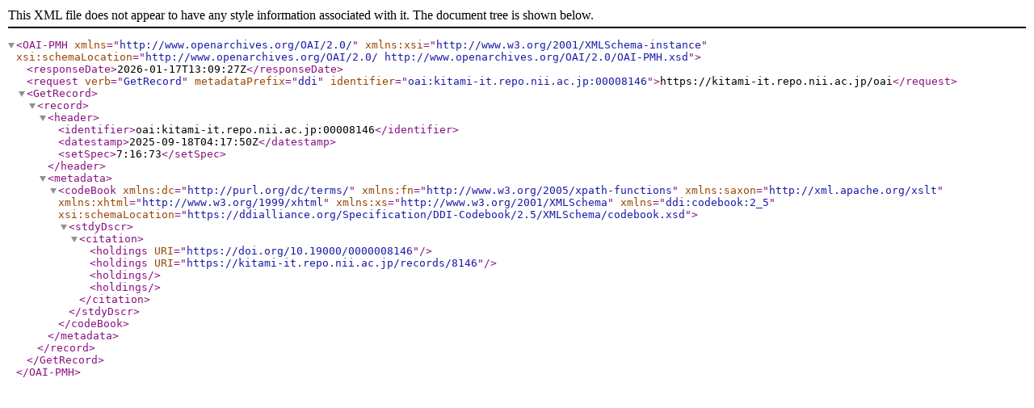

--- FILE ---
content_type: text/xml; charset=utf-8
request_url: https://kitami-it.repo.nii.ac.jp/oai?verb=GetRecord&metadataPrefix=ddi&identifier=oai:kitami-it.repo.nii.ac.jp:00008146
body_size: 620
content:
<?xml version='1.0' encoding='UTF-8'?>
<OAI-PMH xmlns="http://www.openarchives.org/OAI/2.0/" xmlns:xsi="http://www.w3.org/2001/XMLSchema-instance" xsi:schemaLocation="http://www.openarchives.org/OAI/2.0/ http://www.openarchives.org/OAI/2.0/OAI-PMH.xsd">
  <responseDate>2026-01-17T13:09:27Z</responseDate>
  <request verb="GetRecord" metadataPrefix="ddi" identifier="oai:kitami-it.repo.nii.ac.jp:00008146">https://kitami-it.repo.nii.ac.jp/oai</request>
  <GetRecord>
    <record>
      <header>
        <identifier>oai:kitami-it.repo.nii.ac.jp:00008146</identifier>
        <datestamp>2025-09-18T04:17:50Z</datestamp>
        <setSpec>7:16:73</setSpec>
      </header>
      <metadata>
        <codeBook xmlns:dc="http://purl.org/dc/terms/" xmlns:fn="http://www.w3.org/2005/xpath-functions" xmlns:saxon="http://xml.apache.org/xslt" xmlns:xhtml="http://www.w3.org/1999/xhtml" xmlns:xs="http://www.w3.org/2001/XMLSchema" xmlns="ddi:codebook:2_5" xsi:schemaLocation="https://ddialliance.org/Specification/DDI-Codebook/2.5/XMLSchema/codebook.xsd">
          <stdyDscr>
            <citation>
              <holdings URI="https://doi.org/10.19000/0000008146"/>
              <holdings URI="https://kitami-it.repo.nii.ac.jp/records/8146"/>
              <holdings/>
              <holdings/>
            </citation>
          </stdyDscr>
        </codeBook>
      </metadata>
    </record>
  </GetRecord>
</OAI-PMH>
